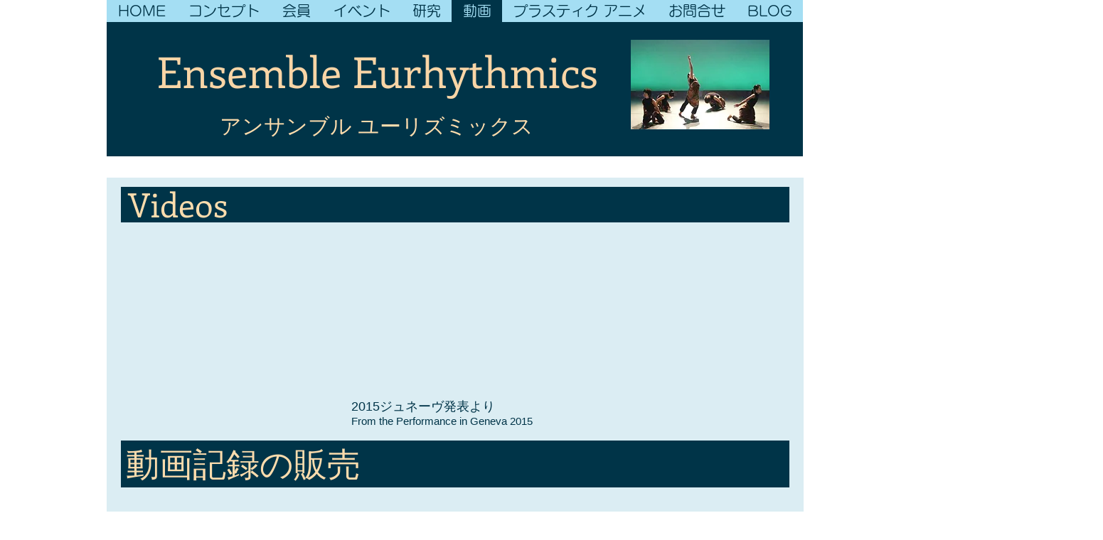

--- FILE ---
content_type: text/html; charset=utf-8
request_url: https://accounts.google.com/o/oauth2/postmessageRelay?parent=https%3A%2F%2Fstatic.parastorage.com&jsh=m%3B%2F_%2Fscs%2Fabc-static%2F_%2Fjs%2Fk%3Dgapi.lb.en.2kN9-TZiXrM.O%2Fd%3D1%2Frs%3DAHpOoo_B4hu0FeWRuWHfxnZ3V0WubwN7Qw%2Fm%3D__features__
body_size: 163
content:
<!DOCTYPE html><html><head><title></title><meta http-equiv="content-type" content="text/html; charset=utf-8"><meta http-equiv="X-UA-Compatible" content="IE=edge"><meta name="viewport" content="width=device-width, initial-scale=1, minimum-scale=1, maximum-scale=1, user-scalable=0"><script src='https://ssl.gstatic.com/accounts/o/2580342461-postmessagerelay.js' nonce="2GZ2egA0ZVTq91C6SBxqhg"></script></head><body><script type="text/javascript" src="https://apis.google.com/js/rpc:shindig_random.js?onload=init" nonce="2GZ2egA0ZVTq91C6SBxqhg"></script></body></html>